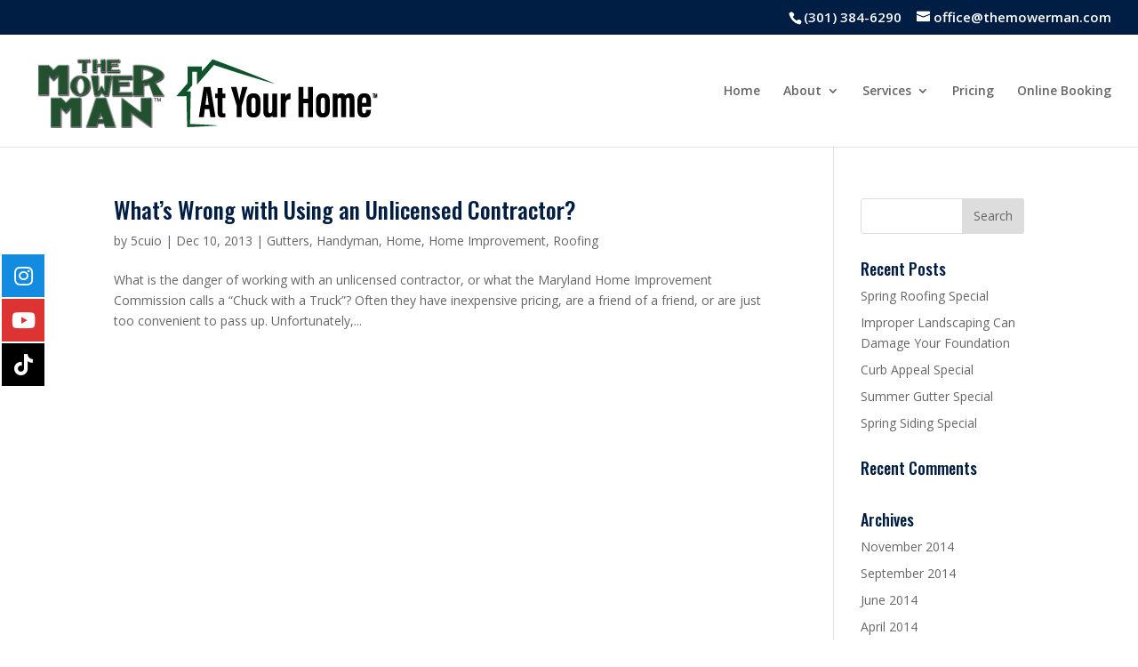

--- FILE ---
content_type: text/html; charset=UTF-8
request_url: https://www.themowerman.com/tag/mhic-license/
body_size: 7883
content:
<!DOCTYPE html>
<html lang="en-US">
<head>
	<meta charset="UTF-8" />
<meta http-equiv="X-UA-Compatible" content="IE=edge">
	<link rel="pingback" href="https://www.themowerman.com/xmlrpc.php" />

	<script type="text/javascript">
		document.documentElement.className = 'js';
	</script>

	<script>var et_site_url='https://www.themowerman.com';var et_post_id='0';function et_core_page_resource_fallback(a,b){"undefined"===typeof b&&(b=a.sheet.cssRules&&0===a.sheet.cssRules.length);b&&(a.onerror=null,a.onload=null,a.href?a.href=et_site_url+"/?et_core_page_resource="+a.id+et_post_id:a.src&&(a.src=et_site_url+"/?et_core_page_resource="+a.id+et_post_id))}
</script><title>MHIC license | The Mower Man At Your Home</title>
<meta name='robots' content='max-image-preview:large' />
<link rel="alternate" type="application/rss+xml" title="The Mower Man At Your Home &raquo; Feed" href="https://www.themowerman.com/feed/" />
<link rel="alternate" type="application/rss+xml" title="The Mower Man At Your Home &raquo; Comments Feed" href="https://www.themowerman.com/comments/feed/" />
<link rel="alternate" type="application/rss+xml" title="The Mower Man At Your Home &raquo; MHIC license Tag Feed" href="https://www.themowerman.com/tag/mhic-license/feed/" />
<script type="text/javascript">
window._wpemojiSettings = {"baseUrl":"https:\/\/s.w.org\/images\/core\/emoji\/14.0.0\/72x72\/","ext":".png","svgUrl":"https:\/\/s.w.org\/images\/core\/emoji\/14.0.0\/svg\/","svgExt":".svg","source":{"concatemoji":"https:\/\/www.themowerman.com\/wp-includes\/js\/wp-emoji-release.min.js?ver=6.2.8"}};
/*! This file is auto-generated */
!function(e,a,t){var n,r,o,i=a.createElement("canvas"),p=i.getContext&&i.getContext("2d");function s(e,t){p.clearRect(0,0,i.width,i.height),p.fillText(e,0,0);e=i.toDataURL();return p.clearRect(0,0,i.width,i.height),p.fillText(t,0,0),e===i.toDataURL()}function c(e){var t=a.createElement("script");t.src=e,t.defer=t.type="text/javascript",a.getElementsByTagName("head")[0].appendChild(t)}for(o=Array("flag","emoji"),t.supports={everything:!0,everythingExceptFlag:!0},r=0;r<o.length;r++)t.supports[o[r]]=function(e){if(p&&p.fillText)switch(p.textBaseline="top",p.font="600 32px Arial",e){case"flag":return s("\ud83c\udff3\ufe0f\u200d\u26a7\ufe0f","\ud83c\udff3\ufe0f\u200b\u26a7\ufe0f")?!1:!s("\ud83c\uddfa\ud83c\uddf3","\ud83c\uddfa\u200b\ud83c\uddf3")&&!s("\ud83c\udff4\udb40\udc67\udb40\udc62\udb40\udc65\udb40\udc6e\udb40\udc67\udb40\udc7f","\ud83c\udff4\u200b\udb40\udc67\u200b\udb40\udc62\u200b\udb40\udc65\u200b\udb40\udc6e\u200b\udb40\udc67\u200b\udb40\udc7f");case"emoji":return!s("\ud83e\udef1\ud83c\udffb\u200d\ud83e\udef2\ud83c\udfff","\ud83e\udef1\ud83c\udffb\u200b\ud83e\udef2\ud83c\udfff")}return!1}(o[r]),t.supports.everything=t.supports.everything&&t.supports[o[r]],"flag"!==o[r]&&(t.supports.everythingExceptFlag=t.supports.everythingExceptFlag&&t.supports[o[r]]);t.supports.everythingExceptFlag=t.supports.everythingExceptFlag&&!t.supports.flag,t.DOMReady=!1,t.readyCallback=function(){t.DOMReady=!0},t.supports.everything||(n=function(){t.readyCallback()},a.addEventListener?(a.addEventListener("DOMContentLoaded",n,!1),e.addEventListener("load",n,!1)):(e.attachEvent("onload",n),a.attachEvent("onreadystatechange",function(){"complete"===a.readyState&&t.readyCallback()})),(e=t.source||{}).concatemoji?c(e.concatemoji):e.wpemoji&&e.twemoji&&(c(e.twemoji),c(e.wpemoji)))}(window,document,window._wpemojiSettings);
</script>
<meta content="Divi v.4.0.9" name="generator"/><style type="text/css">
img.wp-smiley,
img.emoji {
	display: inline !important;
	border: none !important;
	box-shadow: none !important;
	height: 1em !important;
	width: 1em !important;
	margin: 0 0.07em !important;
	vertical-align: -0.1em !important;
	background: none !important;
	padding: 0 !important;
}
</style>
	<link rel='stylesheet' id='wp-block-library-css' href='https://www.themowerman.com/wp-includes/css/dist/block-library/style.min.css?ver=6.2.8' type='text/css' media='all' />
<link rel='stylesheet' id='classic-theme-styles-css' href='https://www.themowerman.com/wp-includes/css/classic-themes.min.css?ver=6.2.8' type='text/css' media='all' />
<style id='global-styles-inline-css' type='text/css'>
body{--wp--preset--color--black: #000000;--wp--preset--color--cyan-bluish-gray: #abb8c3;--wp--preset--color--white: #ffffff;--wp--preset--color--pale-pink: #f78da7;--wp--preset--color--vivid-red: #cf2e2e;--wp--preset--color--luminous-vivid-orange: #ff6900;--wp--preset--color--luminous-vivid-amber: #fcb900;--wp--preset--color--light-green-cyan: #7bdcb5;--wp--preset--color--vivid-green-cyan: #00d084;--wp--preset--color--pale-cyan-blue: #8ed1fc;--wp--preset--color--vivid-cyan-blue: #0693e3;--wp--preset--color--vivid-purple: #9b51e0;--wp--preset--gradient--vivid-cyan-blue-to-vivid-purple: linear-gradient(135deg,rgba(6,147,227,1) 0%,rgb(155,81,224) 100%);--wp--preset--gradient--light-green-cyan-to-vivid-green-cyan: linear-gradient(135deg,rgb(122,220,180) 0%,rgb(0,208,130) 100%);--wp--preset--gradient--luminous-vivid-amber-to-luminous-vivid-orange: linear-gradient(135deg,rgba(252,185,0,1) 0%,rgba(255,105,0,1) 100%);--wp--preset--gradient--luminous-vivid-orange-to-vivid-red: linear-gradient(135deg,rgba(255,105,0,1) 0%,rgb(207,46,46) 100%);--wp--preset--gradient--very-light-gray-to-cyan-bluish-gray: linear-gradient(135deg,rgb(238,238,238) 0%,rgb(169,184,195) 100%);--wp--preset--gradient--cool-to-warm-spectrum: linear-gradient(135deg,rgb(74,234,220) 0%,rgb(151,120,209) 20%,rgb(207,42,186) 40%,rgb(238,44,130) 60%,rgb(251,105,98) 80%,rgb(254,248,76) 100%);--wp--preset--gradient--blush-light-purple: linear-gradient(135deg,rgb(255,206,236) 0%,rgb(152,150,240) 100%);--wp--preset--gradient--blush-bordeaux: linear-gradient(135deg,rgb(254,205,165) 0%,rgb(254,45,45) 50%,rgb(107,0,62) 100%);--wp--preset--gradient--luminous-dusk: linear-gradient(135deg,rgb(255,203,112) 0%,rgb(199,81,192) 50%,rgb(65,88,208) 100%);--wp--preset--gradient--pale-ocean: linear-gradient(135deg,rgb(255,245,203) 0%,rgb(182,227,212) 50%,rgb(51,167,181) 100%);--wp--preset--gradient--electric-grass: linear-gradient(135deg,rgb(202,248,128) 0%,rgb(113,206,126) 100%);--wp--preset--gradient--midnight: linear-gradient(135deg,rgb(2,3,129) 0%,rgb(40,116,252) 100%);--wp--preset--duotone--dark-grayscale: url('#wp-duotone-dark-grayscale');--wp--preset--duotone--grayscale: url('#wp-duotone-grayscale');--wp--preset--duotone--purple-yellow: url('#wp-duotone-purple-yellow');--wp--preset--duotone--blue-red: url('#wp-duotone-blue-red');--wp--preset--duotone--midnight: url('#wp-duotone-midnight');--wp--preset--duotone--magenta-yellow: url('#wp-duotone-magenta-yellow');--wp--preset--duotone--purple-green: url('#wp-duotone-purple-green');--wp--preset--duotone--blue-orange: url('#wp-duotone-blue-orange');--wp--preset--font-size--small: 13px;--wp--preset--font-size--medium: 20px;--wp--preset--font-size--large: 36px;--wp--preset--font-size--x-large: 42px;--wp--preset--spacing--20: 0.44rem;--wp--preset--spacing--30: 0.67rem;--wp--preset--spacing--40: 1rem;--wp--preset--spacing--50: 1.5rem;--wp--preset--spacing--60: 2.25rem;--wp--preset--spacing--70: 3.38rem;--wp--preset--spacing--80: 5.06rem;--wp--preset--shadow--natural: 6px 6px 9px rgba(0, 0, 0, 0.2);--wp--preset--shadow--deep: 12px 12px 50px rgba(0, 0, 0, 0.4);--wp--preset--shadow--sharp: 6px 6px 0px rgba(0, 0, 0, 0.2);--wp--preset--shadow--outlined: 6px 6px 0px -3px rgba(255, 255, 255, 1), 6px 6px rgba(0, 0, 0, 1);--wp--preset--shadow--crisp: 6px 6px 0px rgba(0, 0, 0, 1);}:where(.is-layout-flex){gap: 0.5em;}body .is-layout-flow > .alignleft{float: left;margin-inline-start: 0;margin-inline-end: 2em;}body .is-layout-flow > .alignright{float: right;margin-inline-start: 2em;margin-inline-end: 0;}body .is-layout-flow > .aligncenter{margin-left: auto !important;margin-right: auto !important;}body .is-layout-constrained > .alignleft{float: left;margin-inline-start: 0;margin-inline-end: 2em;}body .is-layout-constrained > .alignright{float: right;margin-inline-start: 2em;margin-inline-end: 0;}body .is-layout-constrained > .aligncenter{margin-left: auto !important;margin-right: auto !important;}body .is-layout-constrained > :where(:not(.alignleft):not(.alignright):not(.alignfull)){max-width: var(--wp--style--global--content-size);margin-left: auto !important;margin-right: auto !important;}body .is-layout-constrained > .alignwide{max-width: var(--wp--style--global--wide-size);}body .is-layout-flex{display: flex;}body .is-layout-flex{flex-wrap: wrap;align-items: center;}body .is-layout-flex > *{margin: 0;}:where(.wp-block-columns.is-layout-flex){gap: 2em;}.has-black-color{color: var(--wp--preset--color--black) !important;}.has-cyan-bluish-gray-color{color: var(--wp--preset--color--cyan-bluish-gray) !important;}.has-white-color{color: var(--wp--preset--color--white) !important;}.has-pale-pink-color{color: var(--wp--preset--color--pale-pink) !important;}.has-vivid-red-color{color: var(--wp--preset--color--vivid-red) !important;}.has-luminous-vivid-orange-color{color: var(--wp--preset--color--luminous-vivid-orange) !important;}.has-luminous-vivid-amber-color{color: var(--wp--preset--color--luminous-vivid-amber) !important;}.has-light-green-cyan-color{color: var(--wp--preset--color--light-green-cyan) !important;}.has-vivid-green-cyan-color{color: var(--wp--preset--color--vivid-green-cyan) !important;}.has-pale-cyan-blue-color{color: var(--wp--preset--color--pale-cyan-blue) !important;}.has-vivid-cyan-blue-color{color: var(--wp--preset--color--vivid-cyan-blue) !important;}.has-vivid-purple-color{color: var(--wp--preset--color--vivid-purple) !important;}.has-black-background-color{background-color: var(--wp--preset--color--black) !important;}.has-cyan-bluish-gray-background-color{background-color: var(--wp--preset--color--cyan-bluish-gray) !important;}.has-white-background-color{background-color: var(--wp--preset--color--white) !important;}.has-pale-pink-background-color{background-color: var(--wp--preset--color--pale-pink) !important;}.has-vivid-red-background-color{background-color: var(--wp--preset--color--vivid-red) !important;}.has-luminous-vivid-orange-background-color{background-color: var(--wp--preset--color--luminous-vivid-orange) !important;}.has-luminous-vivid-amber-background-color{background-color: var(--wp--preset--color--luminous-vivid-amber) !important;}.has-light-green-cyan-background-color{background-color: var(--wp--preset--color--light-green-cyan) !important;}.has-vivid-green-cyan-background-color{background-color: var(--wp--preset--color--vivid-green-cyan) !important;}.has-pale-cyan-blue-background-color{background-color: var(--wp--preset--color--pale-cyan-blue) !important;}.has-vivid-cyan-blue-background-color{background-color: var(--wp--preset--color--vivid-cyan-blue) !important;}.has-vivid-purple-background-color{background-color: var(--wp--preset--color--vivid-purple) !important;}.has-black-border-color{border-color: var(--wp--preset--color--black) !important;}.has-cyan-bluish-gray-border-color{border-color: var(--wp--preset--color--cyan-bluish-gray) !important;}.has-white-border-color{border-color: var(--wp--preset--color--white) !important;}.has-pale-pink-border-color{border-color: var(--wp--preset--color--pale-pink) !important;}.has-vivid-red-border-color{border-color: var(--wp--preset--color--vivid-red) !important;}.has-luminous-vivid-orange-border-color{border-color: var(--wp--preset--color--luminous-vivid-orange) !important;}.has-luminous-vivid-amber-border-color{border-color: var(--wp--preset--color--luminous-vivid-amber) !important;}.has-light-green-cyan-border-color{border-color: var(--wp--preset--color--light-green-cyan) !important;}.has-vivid-green-cyan-border-color{border-color: var(--wp--preset--color--vivid-green-cyan) !important;}.has-pale-cyan-blue-border-color{border-color: var(--wp--preset--color--pale-cyan-blue) !important;}.has-vivid-cyan-blue-border-color{border-color: var(--wp--preset--color--vivid-cyan-blue) !important;}.has-vivid-purple-border-color{border-color: var(--wp--preset--color--vivid-purple) !important;}.has-vivid-cyan-blue-to-vivid-purple-gradient-background{background: var(--wp--preset--gradient--vivid-cyan-blue-to-vivid-purple) !important;}.has-light-green-cyan-to-vivid-green-cyan-gradient-background{background: var(--wp--preset--gradient--light-green-cyan-to-vivid-green-cyan) !important;}.has-luminous-vivid-amber-to-luminous-vivid-orange-gradient-background{background: var(--wp--preset--gradient--luminous-vivid-amber-to-luminous-vivid-orange) !important;}.has-luminous-vivid-orange-to-vivid-red-gradient-background{background: var(--wp--preset--gradient--luminous-vivid-orange-to-vivid-red) !important;}.has-very-light-gray-to-cyan-bluish-gray-gradient-background{background: var(--wp--preset--gradient--very-light-gray-to-cyan-bluish-gray) !important;}.has-cool-to-warm-spectrum-gradient-background{background: var(--wp--preset--gradient--cool-to-warm-spectrum) !important;}.has-blush-light-purple-gradient-background{background: var(--wp--preset--gradient--blush-light-purple) !important;}.has-blush-bordeaux-gradient-background{background: var(--wp--preset--gradient--blush-bordeaux) !important;}.has-luminous-dusk-gradient-background{background: var(--wp--preset--gradient--luminous-dusk) !important;}.has-pale-ocean-gradient-background{background: var(--wp--preset--gradient--pale-ocean) !important;}.has-electric-grass-gradient-background{background: var(--wp--preset--gradient--electric-grass) !important;}.has-midnight-gradient-background{background: var(--wp--preset--gradient--midnight) !important;}.has-small-font-size{font-size: var(--wp--preset--font-size--small) !important;}.has-medium-font-size{font-size: var(--wp--preset--font-size--medium) !important;}.has-large-font-size{font-size: var(--wp--preset--font-size--large) !important;}.has-x-large-font-size{font-size: var(--wp--preset--font-size--x-large) !important;}
.wp-block-navigation a:where(:not(.wp-element-button)){color: inherit;}
:where(.wp-block-columns.is-layout-flex){gap: 2em;}
.wp-block-pullquote{font-size: 1.5em;line-height: 1.6;}
</style>
<link rel='stylesheet' id='pmpro_frontend_base-css' href='https://www.themowerman.com/wp-content/plugins/paid-memberships-pro/css/frontend/base.css?ver=3.2.2' type='text/css' media='all' />
<link rel='stylesheet' id='pmpro_frontend_variation_1-css' href='https://www.themowerman.com/wp-content/plugins/paid-memberships-pro/css/frontend/variation_1.css?ver=3.2.2' type='text/css' media='all' />
<link rel='stylesheet' id='divi-style-css' href='https://www.themowerman.com/wp-content/themes/Divi/style.css?ver=4.0.9' type='text/css' media='all' />
<link rel='stylesheet' id='dashicons-css' href='https://www.themowerman.com/wp-includes/css/dashicons.min.css?ver=6.2.8' type='text/css' media='all' />
<!--n2css--><script type='text/javascript' src='https://www.themowerman.com/wp-includes/js/jquery/jquery.min.js?ver=3.6.4' id='jquery-core-js'></script>
<script type='text/javascript' src='https://www.themowerman.com/wp-includes/js/jquery/jquery-migrate.min.js?ver=3.4.0' id='jquery-migrate-js'></script>
<script type='text/javascript' id='et-core-api-spam-recaptcha-js-extra'>
/* <![CDATA[ */
var et_core_api_spam_recaptcha = {"site_key":"","page_action":{"action":"whatswrongwithusinganunlicensedcontractor"}};
/* ]]> */
</script>
<script type='text/javascript' src='https://www.themowerman.com/wp-content/themes/Divi/core/admin/js/recaptcha.js?ver=6.2.8' id='et-core-api-spam-recaptcha-js'></script>
<link rel="https://api.w.org/" href="https://www.themowerman.com/wp-json/" /><link rel="alternate" type="application/json" href="https://www.themowerman.com/wp-json/wp/v2/tags/58" /><link rel="EditURI" type="application/rsd+xml" title="RSD" href="https://www.themowerman.com/xmlrpc.php?rsd" />
<link rel="wlwmanifest" type="application/wlwmanifest+xml" href="https://www.themowerman.com/wp-includes/wlwmanifest.xml" />
<meta name="generator" content="WordPress 6.2.8" />
<style id="pmpro_colors">:root {
	--pmpro--color--base: #ffffff;
	--pmpro--color--contrast: #222222;
	--pmpro--color--accent: #0c3d54;
	--pmpro--color--accent--variation: hsl( 199,75%,28.5% );
	--pmpro--color--border--variation: hsl( 0,0%,91% );
}</style><meta name="viewport" content="width=device-width, initial-scale=1.0, maximum-scale=1.0, user-scalable=0" /><!-- Facebook Pixel Code -->
<script>
!function(f,b,e,v,n,t,s)
{if(f.fbq)return;n=f.fbq=function(){n.callMethod?
n.callMethod.apply(n,arguments):n.queue.push(arguments)};
if(!f._fbq)f._fbq=n;n.push=n;n.loaded=!0;n.version='2.0';
n.queue=[];t=b.createElement(e);t.async=!0;
t.src=v;s=b.getElementsByTagName(e)[0];
s.parentNode.insertBefore(t,s)}(window,document,'script',
'https://connect.facebook.net/en_US/fbevents.js');
 fbq('init', '1344276589060814'); 
fbq('track', 'PageView');
</script>
<noscript>
 <img height="1" width="1" src="https://www.facebook.com/tr?id=1344276589060814&amp;ev=PageView%0A&amp;noscript=1">
</noscript>
<!-- End Facebook Pixel Code --><link rel="icon" href="https://www.themowerman.com/wp-content/uploads/2023/03/cropped-AYH-32x32.png" sizes="32x32" />
<link rel="icon" href="https://www.themowerman.com/wp-content/uploads/2023/03/cropped-AYH-192x192.png" sizes="192x192" />
<link rel="apple-touch-icon" href="https://www.themowerman.com/wp-content/uploads/2023/03/cropped-AYH-180x180.png" />
<meta name="msapplication-TileImage" content="https://www.themowerman.com/wp-content/uploads/2023/03/cropped-AYH-270x270.png" />
<link rel="stylesheet" id="et-divi-customizer-global-cached-inline-styles" href="https://www.themowerman.com/wp-content/et-cache/global/et-divi-customizer-global-1769524569153.min.css" onerror="et_core_page_resource_fallback(this, true)" onload="et_core_page_resource_fallback(this)" /></head>
<body class="pmpro-variation_1 archive tag tag-mhic-license tag-58 et_pb_button_helper_class et_fullwidth_nav et_fullwidth_secondary_nav et_non_fixed_nav et_show_nav et_secondary_nav_enabled et_primary_nav_dropdown_animation_fade et_secondary_nav_dropdown_animation_fade et_header_style_left et_pb_footer_columns4 et_cover_background et_pb_gutter osx et_pb_gutters3 et_smooth_scroll et_right_sidebar et_divi_theme et-db et_minified_js et_minified_css">
	<div id="page-container">

					<div id="top-header">
			<div class="container clearfix">

			
				<div id="et-info">
									<span id="et-info-phone">(301) 384-6290</span>
				
									<a href="mailto:office@themowerman.com"><span id="et-info-email">office@themowerman.com</span></a>
				
								</div> <!-- #et-info -->

			
				<div id="et-secondary-menu">
								</div> <!-- #et-secondary-menu -->

			</div> <!-- .container -->
		</div> <!-- #top-header -->
		
	
			<header id="main-header" data-height-onload="112">
			<div class="container clearfix et_menu_container">
							<div class="logo_container">
					<span class="logo_helper"></span>
					<a href="https://www.themowerman.com/">
						<img src="https://www.themowerman.com/wp-content/uploads/2019/04/themowerman-atyourhome-logo.png" alt="The Mower Man At Your Home" id="logo" data-height-percentage="95" />
					</a>
				</div>
							<div id="et-top-navigation" data-height="112" data-fixed-height="40">
											<nav id="top-menu-nav">
						<ul id="top-menu" class="nav"><li id="menu-item-11282" class="menu-item menu-item-type-post_type menu-item-object-page menu-item-home menu-item-11282"><a title="						" href="https://www.themowerman.com/">Home</a></li>
<li id="menu-item-11283" class="menu-item menu-item-type-post_type menu-item-object-page menu-item-has-children menu-item-11283"><a title="						" href="https://www.themowerman.com/about-us/">About</a>
<ul class="sub-menu">
	<li id="menu-item-11287" class="menu-item menu-item-type-post_type menu-item-object-page menu-item-11287"><a title="						" href="https://www.themowerman.com/testimonials/">Testimonials</a></li>
	<li id="menu-item-12610" class="menu-item menu-item-type-post_type menu-item-object-page menu-item-12610"><a href="https://www.themowerman.com/about-us/middle-river-region/">Middle River Region</a></li>
	<li id="menu-item-11289" class="menu-item menu-item-type-post_type menu-item-object-page menu-item-11289"><a title="						" href="https://www.themowerman.com/about-us/gallery/">Gallery</a></li>
	<li id="menu-item-11699" class="menu-item menu-item-type-post_type menu-item-object-page menu-item-11699"><a href="https://www.themowerman.com/about-us/authorized-service/">Authorized Service</a></li>
	<li id="menu-item-12551" class="menu-item menu-item-type-post_type menu-item-object-page menu-item-12551"><a href="https://www.themowerman.com/faq/">FAQ</a></li>
</ul>
</li>
<li id="menu-item-11284" class="menu-item menu-item-type-post_type menu-item-object-page menu-item-has-children menu-item-11284"><a title="						" href="https://www.themowerman.com/services/">Services</a>
<ul class="sub-menu">
	<li id="menu-item-11940" class="menu-item menu-item-type-post_type menu-item-object-page menu-item-11940"><a href="https://www.themowerman.com/the-storm-division/">The Storm Division</a></li>
	<li id="menu-item-11444" class="menu-item menu-item-type-post_type menu-item-object-page menu-item-11444"><a href="https://www.themowerman.com/services/tune-up-services/">Tune Up Services</a></li>
	<li id="menu-item-11445" class="menu-item menu-item-type-post_type menu-item-object-page menu-item-11445"><a title="Roofing Contractor" href="https://www.themowerman.com/services/roofing/">Roofing</a></li>
	<li id="menu-item-11443" class="menu-item menu-item-type-post_type menu-item-object-page menu-item-11443"><a title="Gutters" href="https://www.themowerman.com/services/gutters/">Gutters</a></li>
	<li id="menu-item-11440" class="menu-item menu-item-type-post_type menu-item-object-page menu-item-11440"><a title="Concrete Contractor" href="https://www.themowerman.com/services/concrete-jobs/">Concrete Jobs</a></li>
	<li id="menu-item-11442" class="menu-item menu-item-type-post_type menu-item-object-page menu-item-11442"><a href="https://www.themowerman.com/services/exterior-stonework-masonry/">Stone Work</a></li>
	<li id="menu-item-11446" class="menu-item menu-item-type-post_type menu-item-object-page menu-item-11446"><a title="Siding Contractor" href="https://www.themowerman.com/services/siding-soffits-trim/">Siding Contractor</a></li>
</ul>
</li>
<li id="menu-item-12434" class="menu-item menu-item-type-post_type menu-item-object-page menu-item-12434"><a href="https://www.themowerman.com/pricing/">Pricing</a></li>
<li id="menu-item-11286" class="menu-item menu-item-type-post_type menu-item-object-page menu-item-11286"><a title="						" href="https://www.themowerman.com/book-now/">Online Booking</a></li>
</ul>						</nav>
					
					
					
					
					<div id="et_mobile_nav_menu">
				<div class="mobile_nav closed">
					<span class="select_page">Select Page</span>
					<span class="mobile_menu_bar mobile_menu_bar_toggle"></span>
				</div>
			</div>				</div> <!-- #et-top-navigation -->
			</div> <!-- .container -->
			<div class="et_search_outer">
				<div class="container et_search_form_container">
					<form role="search" method="get" class="et-search-form" action="https://www.themowerman.com/">
					<input type="search" class="et-search-field" placeholder="Search &hellip;" value="" name="s" title="Search for:" />					</form>
					<span class="et_close_search_field"></span>
				</div>
			</div>
		</header> <!-- #main-header -->
			<div id="et-main-area">
	
<div id="main-content">
	<div class="container">
		<div id="content-area" class="clearfix">
			<div id="left-area">
		
					<article id="post-210" class="et_pb_post post-210 post type-post status-publish format-standard hentry category-gutters category-handyman category-home category-home-improvement-2 category-roofing-3 tag-contractor tag-handyman-services-maryland tag-home-improvement tag-home-improvement-contractor tag-maryland-handyman tag-maryland-mhic-licensed-contractor tag-mhic-license tag-mhic-licensed-contractor pmpro-has-access">

				
															<h2 class="entry-title"><a href="https://www.themowerman.com/whats-wrong-with-using-an-unlicensed-contractor/">What&#8217;s Wrong with Using an Unlicensed Contractor?</a></h2>
					
					<p class="post-meta"> by <span class="author vcard"><a href="https://www.themowerman.com/author/5cuio/" title="Posts by 5cuio" rel="author">5cuio</a></span> | <span class="published">Dec 10, 2013</span> | <a href="https://www.themowerman.com/category/gutters/" rel="category tag">Gutters</a>, <a href="https://www.themowerman.com/category/handyman/" rel="category tag">Handyman</a>, <a href="https://www.themowerman.com/category/home/" rel="category tag">Home</a>, <a href="https://www.themowerman.com/category/home-improvement-2/" rel="category tag">Home Improvement</a>, <a href="https://www.themowerman.com/category/roofing-3/" rel="category tag">Roofing</a></p>What is the danger of working with an unlicensed contractor, or what the Maryland Home Improvement Commission calls a &#8220;Chuck with a Truck&#8221;? Often they have inexpensive pricing, are a friend of a friend, or are just too convenient to pass up. Unfortunately,...				
					</article> <!-- .et_pb_post -->
			<div class="pagination clearfix">
	<div class="alignleft"></div>
	<div class="alignright"></div>
</div>			</div> <!-- #left-area -->

				<div id="sidebar">
		<div id="search-2" class="et_pb_widget widget_search"><form role="search" method="get" id="searchform" class="searchform" action="https://www.themowerman.com/">
				<div>
					<label class="screen-reader-text" for="s">Search for:</label>
					<input type="text" value="" name="s" id="s" />
					<input type="submit" id="searchsubmit" value="Search" />
				</div>
			</form></div> <!-- end .et_pb_widget -->
		<div id="recent-posts-2" class="et_pb_widget widget_recent_entries">
		<h4 class="widgettitle">Recent Posts</h4>
		<ul>
											<li>
					<a href="https://www.themowerman.com/winter-preparedness-roofing-special/">Spring Roofing Special</a>
									</li>
											<li>
					<a href="https://www.themowerman.com/improper-landscaping-can-damage-your-foundation/">Improper Landscaping Can Damage Your Foundation</a>
									</li>
											<li>
					<a href="https://www.themowerman.com/curb-appeal-special/">Curb Appeal Special</a>
									</li>
											<li>
					<a href="https://www.themowerman.com/winter-gutter-cover-special/">Summer Gutter Special</a>
									</li>
											<li>
					<a href="https://www.themowerman.com/spring-siding-special/">Spring Siding Special</a>
									</li>
					</ul>

		</div> <!-- end .et_pb_widget --><div id="recent-comments-2" class="et_pb_widget widget_recent_comments"><h4 class="widgettitle">Recent Comments</h4><ul id="recentcomments"></ul></div> <!-- end .et_pb_widget --><div id="archives-2" class="et_pb_widget widget_archive"><h4 class="widgettitle">Archives</h4>
			<ul>
					<li><a href='https://www.themowerman.com/2014/11/'>November 2014</a></li>
	<li><a href='https://www.themowerman.com/2014/09/'>September 2014</a></li>
	<li><a href='https://www.themowerman.com/2014/06/'>June 2014</a></li>
	<li><a href='https://www.themowerman.com/2014/04/'>April 2014</a></li>
	<li><a href='https://www.themowerman.com/2013/12/'>December 2013</a></li>
	<li><a href='https://www.themowerman.com/2013/11/'>November 2013</a></li>
	<li><a href='https://www.themowerman.com/2013/10/'>October 2013</a></li>
			</ul>

			</div> <!-- end .et_pb_widget --><div id="categories-2" class="et_pb_widget widget_categories"><h4 class="widgettitle">Categories</h4>
			<ul>
					<li class="cat-item cat-item-13"><a href="https://www.themowerman.com/category/special-offers/featured/">Featured</a>
</li>
	<li class="cat-item cat-item-2"><a href="https://www.themowerman.com/category/gutters/">Gutters</a>
</li>
	<li class="cat-item cat-item-3"><a href="https://www.themowerman.com/category/gutters-special-offers/">Gutters</a>
</li>
	<li class="cat-item cat-item-4"><a href="https://www.themowerman.com/category/handyman/">Handyman</a>
</li>
	<li class="cat-item cat-item-5"><a href="https://www.themowerman.com/category/home/">Home</a>
</li>
	<li class="cat-item cat-item-6"><a href="https://www.themowerman.com/category/home-improvement-2/">Home Improvement</a>
</li>
	<li class="cat-item cat-item-7"><a href="https://www.themowerman.com/category/roofing/">Roofing</a>
</li>
	<li class="cat-item cat-item-8"><a href="https://www.themowerman.com/category/roofing-3/">Roofing</a>
</li>
	<li class="cat-item cat-item-9"><a href="https://www.themowerman.com/category/siding/">Siding</a>
</li>
	<li class="cat-item cat-item-11"><a href="https://www.themowerman.com/category/mowers/">Small Engine Repair</a>
</li>
	<li class="cat-item cat-item-12"><a href="https://www.themowerman.com/category/special-offers/">Special Offers</a>
</li>
			</ul>

			</div> <!-- end .et_pb_widget --><div id="meta-2" class="et_pb_widget widget_meta"><h4 class="widgettitle">Meta</h4>
		<ul>
						<li><a href="https://www.themowerman.com/wp-login.php">Log in</a></li>
			<li><a href="https://www.themowerman.com/feed/">Entries feed</a></li>
			<li><a href="https://www.themowerman.com/comments/feed/">Comments feed</a></li>

			<li><a href="https://wordpress.org/">WordPress.org</a></li>
		</ul>

		</div> <!-- end .et_pb_widget -->	</div> <!-- end #sidebar -->
		</div> <!-- #content-area -->
	</div> <!-- .container -->
</div> <!-- #main-content -->


	<span class="et_pb_scroll_top et-pb-icon"></span>


			<footer id="main-footer">
				

		
				<div id="footer-bottom">
					<div class="container clearfix">
				<div id="footer-info"><p>At Your Home, a Division of The Mower Man. All Rights Reserved.<br>
Silver Spring, MD 20905 * 301-384-6290 * 
Website design by <a href="https://trumpet.marketing">Trumpet Marketing</a> |  <a href="https://franchise.atyourhome.us/privacy-policy/">PRIVACY POLICY</a></p></div>					</div>	<!-- .container -->
				</div>
			</footer> <!-- #main-footer -->
		</div> <!-- #et-main-area -->


	</div> <!-- #page-container -->

	<div class="floating-menu float-menu-1"><ul class="fm-bar"><li class="fm-item-1-0"><a href="https://instagram.com/atyourhome_1990" target="_blank"><div class="fm-icon"><i class="fab fa-instagram"></i></div></a></li><li class="fm-item-1-1"><a href="https://www.youtube.com/channel/UC3UTJED8vUZi3ccBDMuLamg" target="_blank"><div class="fm-icon"><i class="fab fa-youtube"></i></div></a></li><li class="fm-item-1-2"><a href="https://tiktok.com/@atyourhome1990" target="_blank"><div class="fm-icon"><i class="fab fa-tiktok"></i></div></a></li></ul></div>		<!-- Memberships powered by Paid Memberships Pro v3.2.2. -->
	<!-- Global site tag (gtag.js) - Google Analytics -->
<script async src="https://www.googletagmanager.com/gtag/js?id=UA-135709366-1"></script>
<script>
  window.dataLayer = window.dataLayer || [];
  function gtag(){dataLayer.push(arguments);}
  gtag('js', new Date());

  gtag('config', 'UA-135709366-1');
</script>
<link rel='stylesheet' id='float-menu-fontawesome-css' href='https://www.themowerman.com/wp-content/plugins/float-menu/vendors/fontawesome/css/fontawesome-all.min.css?ver=5.11.2' type='text/css' media='all' />
<link rel='stylesheet' id='float-menu-css' href='https://www.themowerman.com/wp-content/plugins/float-menu/public/assets/css/style-min.css?ver=5.0.3' type='text/css' media='all' />
<style id='float-menu-inline-css' type='text/css'>
.float-menu-1 { --fm-icon-size: 24px; --fm-label-size: 15px; --fm-border-radius: 50%; --fm-color: #ffffff; --fm-background: #128be0; --fm-z-index: 9999; }.fm-item-1-0 { --fm-color: #ffffff; --fm-background: #128be0; }.fm-item-1-0:hover { --fm-hover-color: #ffffff; --fm-hover-background: #128be0; }.fm-item-1-1 { --fm-color: #ffffff; --fm-background: #dd3333; }.fm-item-1-1:hover { --fm-hover-color: #ffffff; --fm-hover-background: #dd3333; }.fm-item-1-2 { --fm-color: #ffffff; --fm-background: #000000; }.fm-item-1-2:hover { --fm-hover-color: #ffffff; --fm-hover-background: #000000; }
</style>
<link rel='stylesheet' id='et-builder-googlefonts-css' href='https://fonts.googleapis.com/css?family=Oswald:200,300,regular,500,600,700|Open+Sans:300,300italic,regular,italic,600,600italic,700,700italic,800,800italic&#038;subset=latin,latin-ext' type='text/css' media='all' />
<script type='text/javascript' id='divi-custom-script-js-extra'>
/* <![CDATA[ */
var DIVI = {"item_count":"%d Item","items_count":"%d Items"};
var et_shortcodes_strings = {"previous":"Previous","next":"Next"};
var et_pb_custom = {"ajaxurl":"https:\/\/www.themowerman.com\/wp-admin\/admin-ajax.php","images_uri":"https:\/\/www.themowerman.com\/wp-content\/themes\/Divi\/images","builder_images_uri":"https:\/\/www.themowerman.com\/wp-content\/themes\/Divi\/includes\/builder\/images","et_frontend_nonce":"01c269d0ea","subscription_failed":"Please, check the fields below to make sure you entered the correct information.","et_ab_log_nonce":"0b466fa894","fill_message":"Please, fill in the following fields:","contact_error_message":"Please, fix the following errors:","invalid":"Invalid email","captcha":"Captcha","prev":"Prev","previous":"Previous","next":"Next","wrong_captcha":"You entered the wrong number in captcha.","ignore_waypoints":"no","is_divi_theme_used":"1","widget_search_selector":".widget_search","ab_tests":[],"is_ab_testing_active":"","page_id":"210","unique_test_id":"","ab_bounce_rate":"5","is_cache_plugin_active":"no","is_shortcode_tracking":"","tinymce_uri":""}; var et_frontend_scripts = {"builderCssContainerPrefix":"#et-boc","builderCssLayoutPrefix":"#et-boc .et-l"};
var et_pb_box_shadow_elements = [];
/* ]]> */
</script>
<script type='text/javascript' src='https://www.themowerman.com/wp-content/themes/Divi/js/custom.min.js?ver=4.0.9' id='divi-custom-script-js'></script>
<script type='text/javascript' src='https://www.themowerman.com/wp-content/themes/Divi/core/admin/js/common.js?ver=4.0.9' id='et-core-common-js'></script>
<script type='text/javascript' src='https://www.themowerman.com/wp-content/plugins/float-menu/public/assets/js/velocity.min.js?ver=5.0.3' id='velocity-js'></script>
<script type='text/javascript' id='float-menu-js-before'>
var FloatMenu_1 = {"selector":".float-menu-1","position":["left","center"],"offset":[0,0],"shape":"square","sideSpace":true,"buttonSpace":true,"labelSpace":true,"labelConnected":true,"labelEffect":"fade","labelAnim":[400,"easeOutQuad"],"color":"default","overColor":"default","labelsOn":true,"mobileEnable":false,"mobileScreen":768}
</script>
<script type='text/javascript' src='https://www.themowerman.com/wp-content/plugins/float-menu/public/assets/js/floatMenu-min.js?ver=5.0.3' id='float-menu-js'></script>
</body>
</html>
